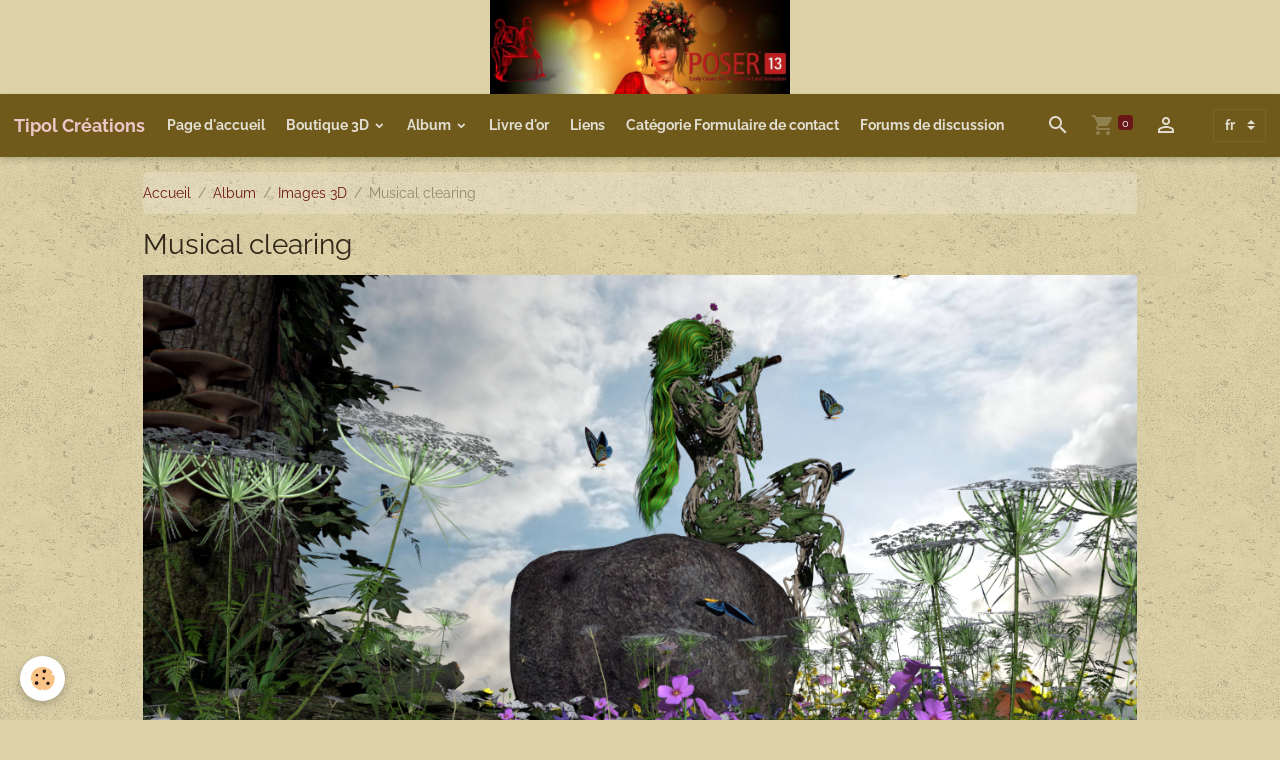

--- FILE ---
content_type: text/css; charset=UTF-8
request_url: https://tipol-creations.e-monsite.com/themes/designlines/bottomsite/index.css?v=1764971564
body_size: -153
content:
#row-6023a6a5db63cfea6ecb1cfc-1 .row-content{}@media screen and (max-width:992px){#row-6023a6a5db63cfea6ecb1cfc-1 .row-content{}}